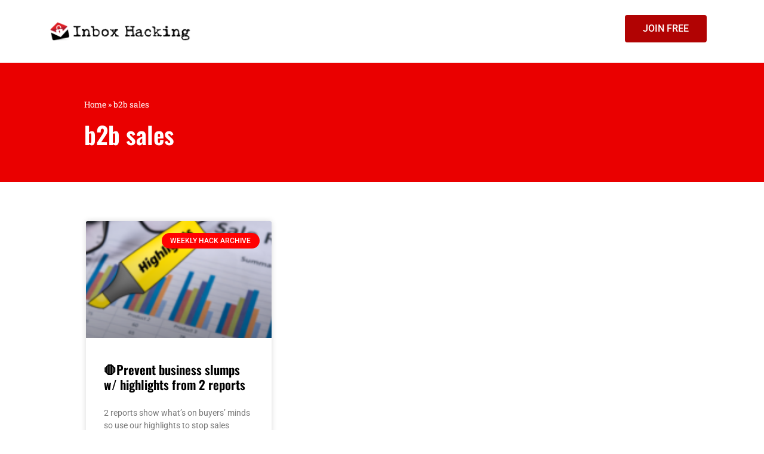

--- FILE ---
content_type: text/css
request_url: https://inboxhacking.com/wp-content/uploads/elementor/css/post-9.css?ver=1764626123
body_size: 172
content:
.elementor-9 .elementor-element.elementor-element-c713764{box-shadow:0px 0px 10px 0px rgba(0,0,0,0.5);padding:15px 0px 15px 0px;}.elementor-widget-image .widget-image-caption{color:var( --e-global-color-text );font-family:var( --e-global-typography-text-font-family ), Sans-serif;font-weight:var( --e-global-typography-text-font-weight );}.elementor-9 .elementor-element.elementor-element-41e6764{text-align:left;}.elementor-9 .elementor-element.elementor-element-41e6764 img{width:100%;max-width:100%;height:55px;}.elementor-widget-button .elementor-button{background-color:var( --e-global-color-accent );font-family:var( --e-global-typography-accent-font-family ), Sans-serif;font-weight:var( --e-global-typography-accent-font-weight );}.elementor-9 .elementor-element.elementor-element-b86f6ef .elementor-button{background-color:#B10303;font-family:"Roboto", Sans-serif;font-weight:500;fill:#FFFFFF;color:#FFFFFF;}.elementor-theme-builder-content-area{height:400px;}.elementor-location-header:before, .elementor-location-footer:before{content:"";display:table;clear:both;}@media(max-width:767px){.elementor-9 .elementor-element.elementor-element-ff39500{width:50%;}.elementor-9 .elementor-element.elementor-element-41e6764 img{width:100%;}.elementor-9 .elementor-element.elementor-element-ef30dd5{width:50%;}.elementor-bc-flex-widget .elementor-9 .elementor-element.elementor-element-ef30dd5.elementor-column .elementor-widget-wrap{align-items:center;}.elementor-9 .elementor-element.elementor-element-ef30dd5.elementor-column.elementor-element[data-element_type="column"] > .elementor-widget-wrap.elementor-element-populated{align-content:center;align-items:center;}}@media(min-width:768px){.elementor-9 .elementor-element.elementor-element-ff39500{width:23.069%;}.elementor-9 .elementor-element.elementor-element-ef30dd5{width:61.069%;}.elementor-9 .elementor-element.elementor-element-10a677b{width:15.167%;}}

--- FILE ---
content_type: text/css
request_url: https://inboxhacking.com/wp-content/uploads/elementor/css/post-18.css?ver=1764626123
body_size: 1192
content:
.elementor-18 .elementor-element.elementor-element-9af19fc:not(.elementor-motion-effects-element-type-background), .elementor-18 .elementor-element.elementor-element-9af19fc > .elementor-motion-effects-container > .elementor-motion-effects-layer{background-color:#FF0202;}.elementor-18 .elementor-element.elementor-element-9af19fc{transition:background 0.3s, border 0.3s, border-radius 0.3s, box-shadow 0.3s;padding:35px 0px 35px 0px;}.elementor-18 .elementor-element.elementor-element-9af19fc > .elementor-background-overlay{transition:background 0.3s, border-radius 0.3s, opacity 0.3s;}.elementor-widget-heading .elementor-heading-title{font-family:var( --e-global-typography-primary-font-family ), Sans-serif;font-weight:var( --e-global-typography-primary-font-weight );color:var( --e-global-color-primary );}.elementor-18 .elementor-element.elementor-element-2de6cfc{text-align:left;}.elementor-18 .elementor-element.elementor-element-2de6cfc .elementor-heading-title{font-family:"Oswald", Sans-serif;font-size:43px;font-weight:600;color:#FFFFFF;}.elementor-18 .elementor-element.elementor-element-87677f2 > .elementor-element-populated{padding:025px 0px 0px 0px;}.elementor-widget-form .elementor-field-group > label, .elementor-widget-form .elementor-field-subgroup label{color:var( --e-global-color-text );}.elementor-widget-form .elementor-field-group > label{font-family:var( --e-global-typography-text-font-family ), Sans-serif;font-weight:var( --e-global-typography-text-font-weight );}.elementor-widget-form .elementor-field-type-html{color:var( --e-global-color-text );font-family:var( --e-global-typography-text-font-family ), Sans-serif;font-weight:var( --e-global-typography-text-font-weight );}.elementor-widget-form .elementor-field-group .elementor-field{color:var( --e-global-color-text );}.elementor-widget-form .elementor-field-group .elementor-field, .elementor-widget-form .elementor-field-subgroup label{font-family:var( --e-global-typography-text-font-family ), Sans-serif;font-weight:var( --e-global-typography-text-font-weight );}.elementor-widget-form .elementor-button{font-family:var( --e-global-typography-accent-font-family ), Sans-serif;font-weight:var( --e-global-typography-accent-font-weight );}.elementor-widget-form .e-form__buttons__wrapper__button-next{background-color:var( --e-global-color-accent );}.elementor-widget-form .elementor-button[type="submit"]{background-color:var( --e-global-color-accent );}.elementor-widget-form .e-form__buttons__wrapper__button-previous{background-color:var( --e-global-color-accent );}.elementor-widget-form .elementor-message{font-family:var( --e-global-typography-text-font-family ), Sans-serif;font-weight:var( --e-global-typography-text-font-weight );}.elementor-widget-form .e-form__indicators__indicator, .elementor-widget-form .e-form__indicators__indicator__label{font-family:var( --e-global-typography-accent-font-family ), Sans-serif;font-weight:var( --e-global-typography-accent-font-weight );}.elementor-widget-form{--e-form-steps-indicator-inactive-primary-color:var( --e-global-color-text );--e-form-steps-indicator-active-primary-color:var( --e-global-color-accent );--e-form-steps-indicator-completed-primary-color:var( --e-global-color-accent );--e-form-steps-indicator-progress-color:var( --e-global-color-accent );--e-form-steps-indicator-progress-background-color:var( --e-global-color-text );--e-form-steps-indicator-progress-meter-color:var( --e-global-color-text );}.elementor-widget-form .e-form__indicators__indicator__progress__meter{font-family:var( --e-global-typography-accent-font-family ), Sans-serif;font-weight:var( --e-global-typography-accent-font-weight );}.elementor-18 .elementor-element.elementor-element-4e864bb .elementor-field-group{padding-right:calc( 0px/2 );padding-left:calc( 0px/2 );margin-bottom:3px;}.elementor-18 .elementor-element.elementor-element-4e864bb .elementor-form-fields-wrapper{margin-left:calc( -0px/2 );margin-right:calc( -0px/2 );margin-bottom:-3px;}.elementor-18 .elementor-element.elementor-element-4e864bb .elementor-field-group.recaptcha_v3-bottomleft, .elementor-18 .elementor-element.elementor-element-4e864bb .elementor-field-group.recaptcha_v3-bottomright{margin-bottom:0;}body.rtl .elementor-18 .elementor-element.elementor-element-4e864bb .elementor-labels-inline .elementor-field-group > label{padding-left:0px;}body:not(.rtl) .elementor-18 .elementor-element.elementor-element-4e864bb .elementor-labels-inline .elementor-field-group > label{padding-right:0px;}body .elementor-18 .elementor-element.elementor-element-4e864bb .elementor-labels-above .elementor-field-group > label{padding-bottom:0px;}.elementor-18 .elementor-element.elementor-element-4e864bb .elementor-field-type-html{padding-bottom:0px;}.elementor-18 .elementor-element.elementor-element-4e864bb .elementor-field-group .elementor-field{color:#000000;}.elementor-18 .elementor-element.elementor-element-4e864bb .elementor-field-group .elementor-field:not(.elementor-select-wrapper){background-color:#ffffff;}.elementor-18 .elementor-element.elementor-element-4e864bb .elementor-field-group .elementor-select-wrapper select{background-color:#ffffff;}.elementor-18 .elementor-element.elementor-element-4e864bb .e-form__buttons__wrapper__button-next{background-color:#000000;color:#ffffff;}.elementor-18 .elementor-element.elementor-element-4e864bb .elementor-button[type="submit"]{background-color:#000000;color:#ffffff;}.elementor-18 .elementor-element.elementor-element-4e864bb .elementor-button[type="submit"] svg *{fill:#ffffff;}.elementor-18 .elementor-element.elementor-element-4e864bb .e-form__buttons__wrapper__button-previous{background-color:#000000;color:#ffffff;}.elementor-18 .elementor-element.elementor-element-4e864bb .e-form__buttons__wrapper__button-next:hover{color:#ffffff;}.elementor-18 .elementor-element.elementor-element-4e864bb .elementor-button[type="submit"]:hover{color:#ffffff;}.elementor-18 .elementor-element.elementor-element-4e864bb .elementor-button[type="submit"]:hover svg *{fill:#ffffff;}.elementor-18 .elementor-element.elementor-element-4e864bb .e-form__buttons__wrapper__button-previous:hover{color:#ffffff;}.elementor-18 .elementor-element.elementor-element-4e864bb{--e-form-steps-indicators-spacing:20px;--e-form-steps-indicator-padding:30px;--e-form-steps-indicator-inactive-secondary-color:#ffffff;--e-form-steps-indicator-active-secondary-color:#ffffff;--e-form-steps-indicator-completed-secondary-color:#ffffff;--e-form-steps-divider-width:1px;--e-form-steps-divider-gap:10px;}.elementor-18 .elementor-element.elementor-element-7cea29e:not(.elementor-motion-effects-element-type-background), .elementor-18 .elementor-element.elementor-element-7cea29e > .elementor-motion-effects-container > .elementor-motion-effects-layer{background-color:#000000;}.elementor-18 .elementor-element.elementor-element-7cea29e{transition:background 0.3s, border 0.3s, border-radius 0.3s, box-shadow 0.3s;padding:50px 0px 50px 0px;}.elementor-18 .elementor-element.elementor-element-7cea29e > .elementor-background-overlay{transition:background 0.3s, border-radius 0.3s, opacity 0.3s;}.elementor-widget-image .widget-image-caption{color:var( --e-global-color-text );font-family:var( --e-global-typography-text-font-family ), Sans-serif;font-weight:var( --e-global-typography-text-font-weight );}.elementor-widget-nav-menu .elementor-nav-menu .elementor-item{font-family:var( --e-global-typography-primary-font-family ), Sans-serif;font-weight:var( --e-global-typography-primary-font-weight );}.elementor-widget-nav-menu .elementor-nav-menu--main .elementor-item{color:var( --e-global-color-text );fill:var( --e-global-color-text );}.elementor-widget-nav-menu .elementor-nav-menu--main .elementor-item:hover,
					.elementor-widget-nav-menu .elementor-nav-menu--main .elementor-item.elementor-item-active,
					.elementor-widget-nav-menu .elementor-nav-menu--main .elementor-item.highlighted,
					.elementor-widget-nav-menu .elementor-nav-menu--main .elementor-item:focus{color:var( --e-global-color-accent );fill:var( --e-global-color-accent );}.elementor-widget-nav-menu .elementor-nav-menu--main:not(.e--pointer-framed) .elementor-item:before,
					.elementor-widget-nav-menu .elementor-nav-menu--main:not(.e--pointer-framed) .elementor-item:after{background-color:var( --e-global-color-accent );}.elementor-widget-nav-menu .e--pointer-framed .elementor-item:before,
					.elementor-widget-nav-menu .e--pointer-framed .elementor-item:after{border-color:var( --e-global-color-accent );}.elementor-widget-nav-menu{--e-nav-menu-divider-color:var( --e-global-color-text );}.elementor-widget-nav-menu .elementor-nav-menu--dropdown .elementor-item, .elementor-widget-nav-menu .elementor-nav-menu--dropdown  .elementor-sub-item{font-family:var( --e-global-typography-accent-font-family ), Sans-serif;font-weight:var( --e-global-typography-accent-font-weight );}.elementor-18 .elementor-element.elementor-element-5779bff .elementor-menu-toggle{margin:0 auto;}.elementor-18 .elementor-element.elementor-element-5779bff .elementor-nav-menu .elementor-item{font-family:"Oswald", Sans-serif;font-size:19px;font-weight:600;}.elementor-18 .elementor-element.elementor-element-5779bff .elementor-nav-menu--main .elementor-item{color:#FFFDFD;fill:#FFFDFD;}.elementor-18 .elementor-element.elementor-element-5779bff .elementor-nav-menu--main .elementor-item:hover,
					.elementor-18 .elementor-element.elementor-element-5779bff .elementor-nav-menu--main .elementor-item.elementor-item-active,
					.elementor-18 .elementor-element.elementor-element-5779bff .elementor-nav-menu--main .elementor-item.highlighted,
					.elementor-18 .elementor-element.elementor-element-5779bff .elementor-nav-menu--main .elementor-item:focus{color:#DD0000;fill:#DD0000;}.elementor-18 .elementor-element.elementor-element-5779bff .elementor-nav-menu--main:not(.e--pointer-framed) .elementor-item:before,
					.elementor-18 .elementor-element.elementor-element-5779bff .elementor-nav-menu--main:not(.e--pointer-framed) .elementor-item:after{background-color:#DD0000;}.elementor-18 .elementor-element.elementor-element-5779bff .e--pointer-framed .elementor-item:before,
					.elementor-18 .elementor-element.elementor-element-5779bff .e--pointer-framed .elementor-item:after{border-color:#DD0000;}.elementor-18 .elementor-element.elementor-element-5779bff .elementor-nav-menu--dropdown a, .elementor-18 .elementor-element.elementor-element-5779bff .elementor-menu-toggle{color:#DD0000;fill:#DD0000;}.elementor-18 .elementor-element.elementor-element-6355f2d .elementor-nav-menu .elementor-item{font-family:"Oswald", Sans-serif;font-size:15px;font-weight:600;line-height:5px;}.elementor-18 .elementor-element.elementor-element-6355f2d .elementor-nav-menu--main .elementor-item{color:#FFFFFF;fill:#FFFFFF;}.elementor-18 .elementor-element.elementor-element-6355f2d .elementor-nav-menu--main .elementor-item:hover,
					.elementor-18 .elementor-element.elementor-element-6355f2d .elementor-nav-menu--main .elementor-item.elementor-item-active,
					.elementor-18 .elementor-element.elementor-element-6355f2d .elementor-nav-menu--main .elementor-item.highlighted,
					.elementor-18 .elementor-element.elementor-element-6355f2d .elementor-nav-menu--main .elementor-item:focus{color:#DD0000;fill:#DD0000;}.elementor-widget-text-editor{font-family:var( --e-global-typography-text-font-family ), Sans-serif;font-weight:var( --e-global-typography-text-font-weight );color:var( --e-global-color-text );}.elementor-widget-text-editor.elementor-drop-cap-view-stacked .elementor-drop-cap{background-color:var( --e-global-color-primary );}.elementor-widget-text-editor.elementor-drop-cap-view-framed .elementor-drop-cap, .elementor-widget-text-editor.elementor-drop-cap-view-default .elementor-drop-cap{color:var( --e-global-color-primary );border-color:var( --e-global-color-primary );}.elementor-18 .elementor-element.elementor-element-3e03dca{text-align:right;font-family:"Oswald", Sans-serif;font-weight:400;color:#000000;}.elementor-theme-builder-content-area{height:400px;}.elementor-location-header:before, .elementor-location-footer:before{content:"";display:table;clear:both;}@media(min-width:768px){.elementor-18 .elementor-element.elementor-element-c900ed5{width:24.711%;}.elementor-18 .elementor-element.elementor-element-b2de657{width:75.289%;}}

--- FILE ---
content_type: text/css
request_url: https://inboxhacking.com/wp-content/uploads/elementor/css/post-61.css?ver=1764626468
body_size: 563
content:
.elementor-61 .elementor-element.elementor-element-729989b:not(.elementor-motion-effects-element-type-background), .elementor-61 .elementor-element.elementor-element-729989b > .elementor-motion-effects-container > .elementor-motion-effects-layer{background-color:#EA0000;}.elementor-61 .elementor-element.elementor-element-729989b > .elementor-container{max-width:1018px;}.elementor-61 .elementor-element.elementor-element-729989b{transition:background 0.3s, border 0.3s, border-radius 0.3s, box-shadow 0.3s;padding:50px 0px 50px 0px;}.elementor-61 .elementor-element.elementor-element-729989b > .elementor-background-overlay{transition:background 0.3s, border-radius 0.3s, opacity 0.3s;}.elementor-widget-breadcrumbs{font-family:var( --e-global-typography-secondary-font-family ), Sans-serif;font-weight:var( --e-global-typography-secondary-font-weight );}.elementor-61 .elementor-element.elementor-element-53718c5{color:#FFFFFF;}.elementor-61 .elementor-element.elementor-element-53718c5 a{color:#FFFFFF;}.elementor-widget-heading .elementor-heading-title{font-family:var( --e-global-typography-primary-font-family ), Sans-serif;font-weight:var( --e-global-typography-primary-font-weight );color:var( --e-global-color-primary );}.elementor-61 .elementor-element.elementor-element-1142721 .elementor-heading-title{font-family:"Oswald", Sans-serif;font-weight:600;color:#FFFFFF;}.elementor-61 .elementor-element.elementor-element-cb2587f > .elementor-container{max-width:1012px;}.elementor-61 .elementor-element.elementor-element-cb2587f{padding:55px 0px 0px 0px;}.elementor-widget-archive-posts .elementor-button{background-color:var( --e-global-color-accent );font-family:var( --e-global-typography-accent-font-family ), Sans-serif;font-weight:var( --e-global-typography-accent-font-weight );}.elementor-widget-archive-posts .elementor-post__title, .elementor-widget-archive-posts .elementor-post__title a{color:var( --e-global-color-secondary );font-family:var( --e-global-typography-primary-font-family ), Sans-serif;font-weight:var( --e-global-typography-primary-font-weight );}.elementor-widget-archive-posts .elementor-post__meta-data{font-family:var( --e-global-typography-secondary-font-family ), Sans-serif;font-weight:var( --e-global-typography-secondary-font-weight );}.elementor-widget-archive-posts .elementor-post__excerpt p{font-family:var( --e-global-typography-text-font-family ), Sans-serif;font-weight:var( --e-global-typography-text-font-weight );}.elementor-widget-archive-posts .elementor-post__read-more{color:var( --e-global-color-accent );}.elementor-widget-archive-posts a.elementor-post__read-more{font-family:var( --e-global-typography-accent-font-family ), Sans-serif;font-weight:var( --e-global-typography-accent-font-weight );}.elementor-widget-archive-posts .elementor-post__card .elementor-post__badge{background-color:var( --e-global-color-accent );font-family:var( --e-global-typography-accent-font-family ), Sans-serif;font-weight:var( --e-global-typography-accent-font-weight );}.elementor-widget-archive-posts .elementor-pagination{font-family:var( --e-global-typography-secondary-font-family ), Sans-serif;font-weight:var( --e-global-typography-secondary-font-weight );}.elementor-widget-archive-posts .e-load-more-message{font-family:var( --e-global-typography-secondary-font-family ), Sans-serif;font-weight:var( --e-global-typography-secondary-font-weight );}.elementor-widget-archive-posts .elementor-posts-nothing-found{color:var( --e-global-color-text );font-family:var( --e-global-typography-text-font-family ), Sans-serif;font-weight:var( --e-global-typography-text-font-weight );}.elementor-61 .elementor-element.elementor-element-041a10e{--item-display:flex;--read-more-alignment:1;--grid-row-gap:35px;--grid-column-gap:30px;}.elementor-61 .elementor-element.elementor-element-041a10e .elementor-posts-container .elementor-post__thumbnail{padding-bottom:calc( 0.63 * 100% );}.elementor-61 .elementor-element.elementor-element-041a10e:after{content:"0.63";}.elementor-61 .elementor-element.elementor-element-041a10e .elementor-post__thumbnail__link{width:100%;}.elementor-61 .elementor-element.elementor-element-041a10e .elementor-post__meta-data span + span:before{content:"•";}.elementor-61 .elementor-element.elementor-element-041a10e .elementor-post__text{margin-top:20px;}.elementor-61 .elementor-element.elementor-element-041a10e .elementor-post__badge{right:0;}.elementor-61 .elementor-element.elementor-element-041a10e .elementor-post__card .elementor-post__badge{background-color:#FF0101;margin:20px;}.elementor-61 .elementor-element.elementor-element-041a10e .elementor-post__title, .elementor-61 .elementor-element.elementor-element-041a10e .elementor-post__title a{color:#000000;font-family:"Oswald", Sans-serif;font-weight:600;}.elementor-61 .elementor-element.elementor-element-041a10e .elementor-post__meta-data{color:#000000;}.elementor-61 .elementor-element.elementor-element-041a10e .elementor-post__read-more{color:#FF0000;}.elementor-61 .elementor-element.elementor-element-041a10e a.elementor-post__read-more{font-family:"Oswald", Sans-serif;font-weight:500;}.elementor-61 .elementor-element.elementor-element-041a10e .elementor-pagination{text-align:center;font-family:"Roboto Slab", Sans-serif;font-weight:400;}body:not(.rtl) .elementor-61 .elementor-element.elementor-element-041a10e .elementor-pagination .page-numbers:not(:first-child){margin-left:calc( 10px/2 );}body:not(.rtl) .elementor-61 .elementor-element.elementor-element-041a10e .elementor-pagination .page-numbers:not(:last-child){margin-right:calc( 10px/2 );}body.rtl .elementor-61 .elementor-element.elementor-element-041a10e .elementor-pagination .page-numbers:not(:first-child){margin-right:calc( 10px/2 );}body.rtl .elementor-61 .elementor-element.elementor-element-041a10e .elementor-pagination .page-numbers:not(:last-child){margin-left:calc( 10px/2 );}@media(max-width:767px){.elementor-61 .elementor-element.elementor-element-041a10e .elementor-posts-container .elementor-post__thumbnail{padding-bottom:calc( 0.5 * 100% );}.elementor-61 .elementor-element.elementor-element-041a10e:after{content:"0.5";}.elementor-61 .elementor-element.elementor-element-041a10e .elementor-post__thumbnail__link{width:100%;}}

--- FILE ---
content_type: text/plain
request_url: https://www.google-analytics.com/j/collect?v=1&_v=j102&a=1710118998&t=pageview&_s=1&dl=https%3A%2F%2Finboxhacking.com%2Ftag%2Fb2b-sales%2F&ul=en-us%40posix&dt=b2b%20sales%20Archives%20-%20Inbox%20Hacking&sr=1280x720&vp=1280x720&_u=YEBAAEABAAAAACAAI~&jid=893966733&gjid=2098390362&cid=1384793139.1768769643&tid=UA-236264711-1&_gid=474899395.1768769643&_r=1&_slc=1&gtm=45He61e1n81THG3KG7v890752182za200zd890752182&gcd=13l3l3l3l1l1&dma=0&tag_exp=103116026~103200004~104527906~104528501~104573694~104684208~104684211~105391252~115495939~115938466~115938468~116744866~117041587&z=1761270690
body_size: -450
content:
2,cG-YEE1N0GZS9